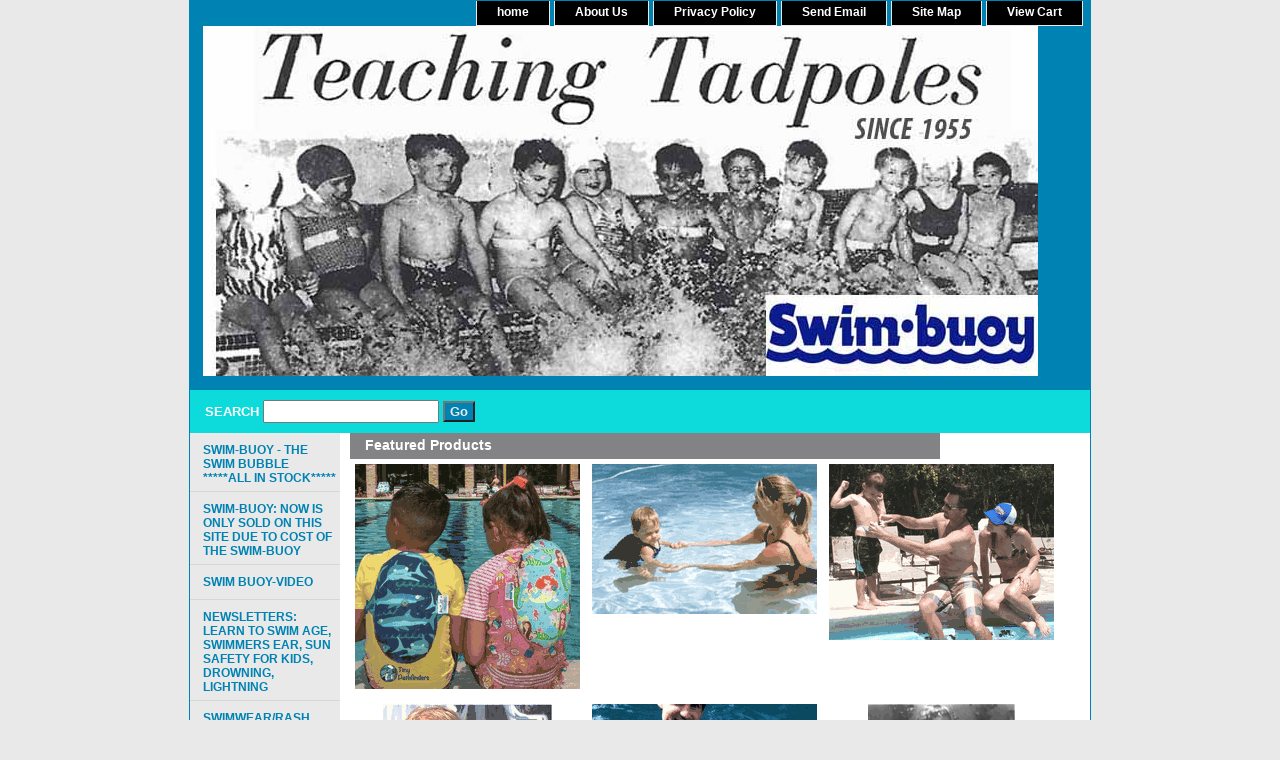

--- FILE ---
content_type: text/html
request_url: https://www.swimbuoy.com/
body_size: 3699
content:
<!DOCTYPE html PUBLIC "-//W3C//DTD XHTML 1.0 Strict//EN" "http://www.w3.org/TR/xhtml1/DTD/xhtml1-strict.dtd"><html><head>
<title>Swim buoy "The Original Bubble" swimming aid for children since 1955</title><meta name="Description" content="Swim-buoy the &quot;The Original Swim Bubble since 1955&quot; is an inflatable swimming aid for children ages two years and up.  &quot;Fun Way to Learn to Swim&quot;.  &quot;The Swim Bubble&quot;

         SWIMBUOY.COM IS A SECURE SITE SINCE 1955
            IF YOU FEEL UNCOMFORTABLE CALL US AT    
         305-953-4101 AND WE WILL TAKE YOUR ORDER" /><link rel="stylesheet" type="text/css" href="css-base.css" /><link rel="stylesheet" type="text/css" href="css-element.css" /><link rel="stylesheet" type="text/css" href="css-contents.css" /><link rel="stylesheet" type="text/css" href="css-edits.css" /></head><body class="vertical" id="maintype"><script type="text/javascript" id="yfc_loader" src="https://turbifycdn.com/store/migration/loader-min-1.0.34.js?q=yhst-40533778025236&ts=1759152072&p=1&h=order.store.turbify.net"></script> <div id="ys_superbar">
	   <div id="ys_cpers">
		<div id="yscp_welcome_msg"></div>
		<div id="yscp_signin_link"></div>
		<div id="yscp_myaccount_link"></div>
		<div id="yscp_signout_link"></div>
	   </div>
	   <div id="yfc_mini"></div>
	   <div class="ys_clear"></div>
	</div>
      <div id="container"><div id="header"><ul id="nav-general"><li><a href="index.html">home</a></li><li><a href="info.html">About Us</a></li><li><a href="privacypolicy.html">Privacy Policy</a></li><li><a href="mailto:jbswimbuoy@yahoo.com">Send Email</a></li><li><a href="ind.html">Site Map</a></li><li><a href="https://order.store.turbify.net/yhst-40533778025236/cgi-bin/wg-order?yhst-40533778025236">View Cart</a></li></ul><br class="clear" /><h3 id="brandmark"><a href="index.html" title=""><img src="https://s.turbifycdn.com/aah/yhst-40533778025236/swim-buoy-the-swim-bubble-order-here-all-in-stock-1.gif" width="835" height="350" border="0" hspace="0" vspace="0" alt="" /></a></h3></div><form method="GET" action="//search.store.yahoo.com/cgi-bin/nsearch" name="searcharea" id="searcharea"><fieldset><label class="labelfield" for="searchfield"><span>Search</span><input name="query" type="text" id="query" /></label><label class="buttonlabel" for="searchsubmit"><input name="searchsubmit" type="submit" value="Go" class="ys_primary" id="searchsubmit" /><input name="vwcatalog" type="hidden" value="yhst-40533778025236" /></label></fieldset><input type="hidden" name=".autodone" value="https://www.swimbuoy.com/" /></form><div id="bodyshell"><div id="bodycontent"><div class="ys_promohome" id="ys_promohome"></div><div id="contentarea"><h1 id="specialstitle">Featured Products</h1><div id="contents"><table width="100%" class="vertical" id="contents-table"><tr><td width="33%" class="horizontal-seperator vertical-seperator"><a href="noname22.html"><img src="https://s.turbifycdn.com/aah/yhst-40533778025236/video-swim-buoy-27.gif" width="225" height="225" border="0" hspace="0" vspace="0" alt="SWIM BUOY-VIDEO" title="SWIM BUOY-VIDEO" /></a></td><td width="33%" class="horizontal-seperator vertical-seperator"><a href="support1.html"><img src="https://s.turbifycdn.com/aah/yhst-40533778025236/how-to-teach-your-child-to-swim-21.gif" width="225" height="150" border="0" hspace="0" vspace="0" alt="SWIM-BUOY HOW TO TEACH YOUR CHILD TO SWIM" title="SWIM-BUOY HOW TO TEACH YOUR CHILD TO SWIM" /></a></td><td width="33%" class="horizontal-seperator"><a href="faq.html"><img src="https://s.turbifycdn.com/aah/yhst-40533778025236/frequently-asked-questions-21.gif" width="225" height="176" border="0" hspace="0" vspace="0" alt="SWIM-BUOY FREQUENTLY ASKED QUESTIONS" title="SWIM-BUOY FREQUENTLY ASKED QUESTIONS" /></a></td></tr><tr><td width="33%" class="horizontal-seperator vertical-seperator"><a href="service.html"><img src="https://s.turbifycdn.com/aah/yhst-40533778025236/100-guarantees-and-what-they-say-about-the-swim-buoy-20.gif" width="169" height="225" border="0" hspace="0" vspace="0" alt="WHAT THEY SAY ABOUT THE SWIM-BUOY" title="WHAT THEY SAY ABOUT THE SWIM-BUOY" /></a></td><td width="33%" class="horizontal-seperator vertical-seperator"><a href="swne.html"><img src="https://s.turbifycdn.com/aah/yhst-40533778025236/newsletters-everything-you-want-to-know-about-kids-and-swimming-27.gif" width="225" height="172" border="0" hspace="0" vspace="0" alt="NEWSLETTERS:  LEARN TO SWIM AGE, SWIMMERS EAR, SUN SAFETY FOR KIDS, DROWNING, LIGHTNING" title="NEWSLETTERS:  LEARN TO SWIM AGE, SWIMMERS EAR, SUN SAFETY FOR KIDS, DROWNING, LIGHTNING" /></a></td><td width="33%" class="horizontal-seperator"><a href="noname1.html"><img src="https://s.turbifycdn.com/aah/yhst-40533778025236/first-swim-buoy-model-1950-s-20.gif" width="147" height="225" border="0" hspace="0" vspace="0" alt="SWIM-BUOY HISTORY OF THE SWIM BUBBLE (ORIGINAL)       " title="SWIM-BUOY HISTORY OF THE SWIM BUBBLE (ORIGINAL)       " /></a></td></tr><tr><td width="33%" class="horizontal-seperator vertical-seperator"><a href="noname12.html"><img src="https://s.turbifycdn.com/aah/yhst-40533778025236/sales-all-over-the-world-10.gif" width="225" height="225" border="0" hspace="0" vspace="0" alt="WE SHIP ALL OVER THE WORLD!!!" title="WE SHIP ALL OVER THE WORLD!!!" /></a></td><td width="33%" class="horizontal-seperator vertical-seperator"><a href="accessories2.html"><img src="https://s.turbifycdn.com/aah/yhst-40533778025236/accessories-21.gif" width="150" height="225" border="0" hspace="0" vspace="0" alt="HATS, GOGGLES, BAGS AND SUN,  SUN-SCREEN:  COMING SOON" title="HATS, GOGGLES, BAGS AND SUN,  SUN-SCREEN:  COMING SOON" /></a></td><td width="33%" class="horizontal-seperator"><a href="trains.html"><img src="https://s.turbifycdn.com/aah/yhst-40533778025236/trains-25.gif" width="195" height="225" border="0" hspace="0" vspace="0" alt="&quot;Trains&quot; OrangeBacks" title="&quot;Trains&quot; OrangeBacks" /></a><div id="ys_promoitem" itemid="trains" itemcode="Trains "></div></td></tr><tr><td width="33%" class="horizontal-seperator vertical-seperator"><a href="jungle.html"><img src="https://s.turbifycdn.com/aah/yhst-40533778025236/jungle-36.gif" width="199" height="225" border="0" hspace="0" vspace="0" alt="&quot;Jungle&quot; OUT OF STOCK" title="&quot;Jungle&quot; OUT OF STOCK" /></a><div id="ys_promoitem" itemid="jungle" itemcode="Jungle"></div></td><td width="33%" class="horizontal-seperator vertical-seperator"><a href="noname5.html"><img src="https://s.turbifycdn.com/aah/yhst-40533778025236/zoo-21.gif" width="188" height="225" border="0" hspace="0" vspace="0" alt="&quot;ZOO&quot;" title="&quot;ZOO&quot;" /></a><div id="ys_promoitem" itemid="noname5" itemcode="Zoo"></div></td><td width="33%" class="horizontal-seperator"><a href="hagiainon.html"><img src="https://s.turbifycdn.com/aah/yhst-40533778025236/hawaiian-girls-all-in-one-28.gif" width="206" height="225" border="0" hspace="0" vspace="0" alt="&quot;Hawaiians&quot; " title="&quot;Hawaiians&quot; " /></a><div id="ys_promoitem" itemid="hagiainon" itemcode="Hawaiians"></div></td></tr><tr><td width="33%" class="horizontal-seperator vertical-seperator"><a href="angelfish1.html"><img src="https://s.turbifycdn.com/aah/yhst-40533778025236/angel-fish-37.gif" width="188" height="225" border="0" hspace="0" vspace="0" alt="ANGEL FISH" title="ANGEL FISH" /></a><div id="ys_promoitem" itemid="angelfish1" itemcode="ANGEL FISH"></div></td><td width="33%" class="horizontal-seperator vertical-seperator"><a href="tossedbugs.html"><img src="https://s.turbifycdn.com/aah/yhst-40533778025236/tossed-bugs-27.gif" width="188" height="225" border="0" hspace="0" vspace="0" alt="&quot;Tossed Bugs&quot; " title="&quot;Tossed Bugs&quot; " /></a><div id="ys_promoitem" itemid="tossedbugs" itemcode="Tossed Bugs"></div></td><td width="33%" class="horizontal-seperator"><a href="tbuallinone.html"><img src="https://s.turbifycdn.com/aah/yhst-40533778025236/tossed-bugs-all-in-one-25.gif" width="188" height="225" border="0" hspace="0" vspace="0" alt="&quot;Tossed Bugs&quot; All In One" title="&quot;Tossed Bugs&quot; All In One" /></a><div id="ys_promoitem" itemid="tbuallinone" itemcode="Tossed Bugs AIO"></div></td></tr><tr><td width="33%" class="horizontal-seperator vertical-seperator"><a href="happybugs.html"><img src="https://s.turbifycdn.com/aah/yhst-40533778025236/happy-bugs-23.gif" width="195" height="225" border="0" hspace="0" vspace="0" alt="&quot;Jiminy Cricket and Friends&quot; " title="&quot;Jiminy Cricket and Friends&quot; " /></a><div id="ys_promoitem" itemid="happybugs" itemcode="Jiminy Cricket and Friends"></div></td><td width="33%" class="horizontal-seperator vertical-seperator"><a href="friendlyseas.html"><img src="https://s.turbifycdn.com/aah/yhst-40533778025236/friendly-seas-36.gif" width="206" height="225" border="0" hspace="0" vspace="0" alt="FRIENDLY SEAS OUT OF STOCK" title="FRIENDLY SEAS OUT OF STOCK" /></a><div id="ys_promoitem" itemid="friendlyseas" itemcode="friendly-seas"></div></td><td width="33%" class="horizontal-seperator"><a href="seacreatures.html"><img src="https://s.turbifycdn.com/aah/yhst-40533778025236/sea-creatures-46.gif" width="206" height="225" border="0" hspace="0" vspace="0" alt="SEA CREATURES Out Of Stock" title="SEA CREATURES Out Of Stock" /></a><div id="ys_promoitem" itemid="seacreatures" itemcode="sea-creatures"></div></td></tr><tr><td width="33%" class="horizontal-seperator vertical-seperator"><a href="noname16.html"><img src="https://s.turbifycdn.com/aah/yhst-40533778025236/wholesale-12-or-more-swim-buoys-40.gif" width="210" height="225" border="0" hspace="0" vspace="0" alt="SWIM-BUOY: NOW IS ONLY SOLD ON THIS SITE DUE TO COST OF THE SWIM-BUOY" title="SWIM-BUOY: NOW IS ONLY SOLD ON THIS SITE DUE TO COST OF THE SWIM-BUOY" /></a></td><td width="33%" class="horizontal-seperator vertical-seperator"><a href="noname.html"><img src="https://s.turbifycdn.com/aah/yhst-40533778025236/swim-buoy-swim-aid-for-children-30.gif" width="180" height="225" border="0" hspace="0" vspace="0" alt="SWIM-BUOY - THE SWIM BUBBLE *****ALL IN STOCK***** " title="SWIM-BUOY - THE SWIM BUBBLE *****ALL IN STOCK***** " /></a></td><td width="33%" class="horizontal-seperator"><a href="ainonswhapui.html"><img src="https://s.turbifycdn.com/aah/yhst-40533778025236/order-here-all-in-one-22.gif" width="225" height="194" border="0" hspace="0" vspace="0" alt="SWIM-BUOY  &quot;ALL IN ONE&quot;  " title="SWIM-BUOY  &quot;ALL IN ONE&quot;  " /></a></td></tr></table></div></div><div id="messagearea"><h1 id="messagetitle">Swim-buoy new prints just in..... Best Swim-Aid for Children </h1><div id="caption"><span class="image-l"><img src="https://s.turbifycdn.com/aah/yhst-40533778025236/index-80.gif" width="300" height="86" border="0" hspace="0" vspace="0" /></span><div>Swim buoy "The Original Swim Bubble" is an inflatable swimming aid for children since 1955. Parents, Instructors and Kids prefer to use the Swim Buoy because it is comfortable, durable, lightweight and FUN.  As the child progresses, Swim Buoy can be gradually deflated with our special safety valve, thus building confidence and trust. The Swim Buoy Creates Confidence so the child can have FUN while learning!  Complete Freedom of Arms and Legs.<br /><br />"The Swim Bubble"  (Original)</div></div><br clear="all" /></div></div><div id="nav-product"><ul><li><a href="noname.html" title="SWIM-BUOY - THE SWIM BUBBLE *****ALL IN STOCK***** ">SWIM-BUOY - THE SWIM BUBBLE *****ALL IN STOCK***** </a></li><li><a href="noname16.html" title="SWIM-BUOY: NOW IS ONLY SOLD ON THIS SITE DUE TO COST OF THE SWIM-BUOY">SWIM-BUOY: NOW IS ONLY SOLD ON THIS SITE DUE TO COST OF THE SWIM-BUOY</a></li><li><a href="noname22.html" title="SWIM BUOY-VIDEO">SWIM BUOY-VIDEO</a></li><li><a href="swne.html" title="NEWSLETTERS:  LEARN TO SWIM AGE, SWIMMERS EAR, SUN SAFETY FOR KIDS, DROWNING, LIGHTNING">NEWSLETTERS:  LEARN TO SWIM AGE, SWIMMERS EAR, SUN SAFETY FOR KIDS, DROWNING, LIGHTNING</a></li><li><a href="swsu.html" title="SWIMWEAR/RASH SUITS                       ORDER HERE">SWIMWEAR/RASH SUITS                       ORDER HERE</a></li><li><a href="accessories2.html" title="HATS, GOGGLES, BAGS AND SUN,  SUN-SCREEN:  COMING SOON">HATS, GOGGLES, BAGS AND SUN,  SUN-SCREEN:  COMING SOON</a></li></ul><div id="htmlbottom"><div id="badge" align="center"><a href="http://smallbusiness.yahoo.com/merchant/" target="_blank"><img src="http://us.i1.turbifycdn.com/us.turbifycdn.com/i/us/smallbiz/gr/ecomby1_small.gif" width="82" height="29" border="0" align="middle" alt="ecommerce provided by Yahoo! Small Business"/></a></div></div></div></div><div id="footer"><span id="footer-links"><a href="index.html">home</a> | <a href="info.html">About Us</a> | <a href="privacypolicy.html">Privacy Policy</a> | <a href="mailto:jbswimbuoy@yahoo.com">Send Email</a> | <a href="ind.html">Site Map</a> | <a href="https://order.store.turbify.net/yhst-40533778025236/cgi-bin/wg-order?yhst-40533778025236">View Cart</a></span><span id="copyright">Note: The Swim-buoy is not designed to perform as a lifesaving device. It is designed to help your child have fun and learn to swim. Under NO circumstance should a child be left in or around water unless a competent adult swimmer is present and observing the child.


             Copyright 2009 Design by SwimbuoyLLC
</span></div></div></body>
<script type="text/javascript">
csell_env = 'ue1';
 var storeCheckoutDomain = 'order.store.turbify.net';
</script>

<script type="text/javascript">
  function toOSTN(node){
    if(node.hasAttributes()){
      for (const attr of node.attributes) {
        node.setAttribute(attr.name,attr.value.replace(/(us-dc1-order|us-dc2-order|order)\.(store|stores)\.([a-z0-9-]+)\.(net|com)/g, storeCheckoutDomain));
      }
    }
  };
  document.addEventListener('readystatechange', event => {
  if(typeof storeCheckoutDomain != 'undefined' && storeCheckoutDomain != "order.store.turbify.net"){
    if (event.target.readyState === "interactive") {
      fromOSYN = document.getElementsByTagName('form');
        for (let i = 0; i < fromOSYN.length; i++) {
          toOSTN(fromOSYN[i]);
        }
      }
    }
  });
</script>
</html>
<!-- html104.prod.store.e1a.lumsb.com Fri Jan 23 12:01:25 PST 2026 -->
